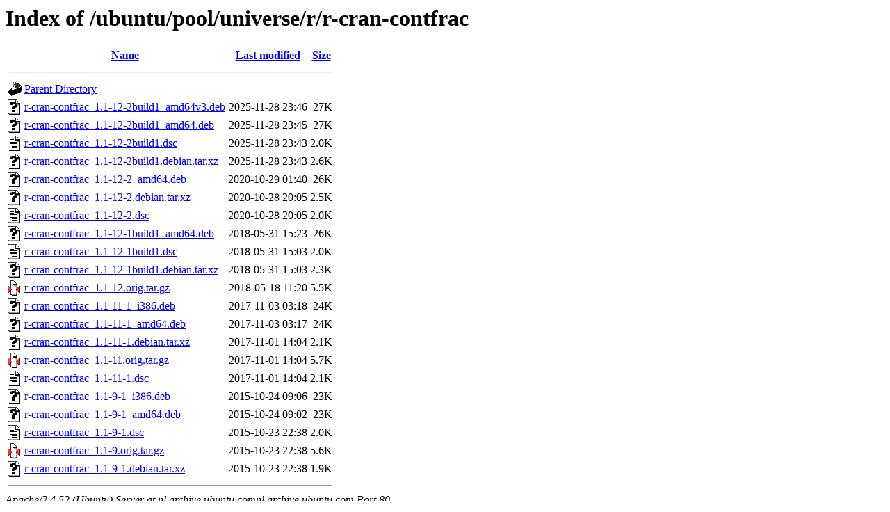

--- FILE ---
content_type: text/html;charset=UTF-8
request_url: http://nl.archive.ubuntu.comnl.archive.ubuntu.com/ubuntu/pool/universe/r/r-cran-contfrac/?C=M;O=D
body_size: 860
content:
<!DOCTYPE HTML PUBLIC "-//W3C//DTD HTML 3.2 Final//EN">
<html>
 <head>
  <title>Index of /ubuntu/pool/universe/r/r-cran-contfrac</title>
 </head>
 <body>
<h1>Index of /ubuntu/pool/universe/r/r-cran-contfrac</h1>
  <table>
   <tr><th valign="top"><img src="/icons/blank.gif" alt="[ICO]"></th><th><a href="?C=N;O=A">Name</a></th><th><a href="?C=M;O=A">Last modified</a></th><th><a href="?C=S;O=A">Size</a></th></tr>
   <tr><th colspan="4"><hr></th></tr>
<tr><td valign="top"><img src="/icons/back.gif" alt="[PARENTDIR]"></td><td><a href="/ubuntu/pool/universe/r/">Parent Directory</a></td><td>&nbsp;</td><td align="right">  - </td></tr>
<tr><td valign="top"><img src="/icons/unknown.gif" alt="[   ]"></td><td><a href="r-cran-contfrac_1.1-12-2build1_amd64v3.deb">r-cran-contfrac_1.1-12-2build1_amd64v3.deb</a></td><td align="right">2025-11-28 23:46  </td><td align="right"> 27K</td></tr>
<tr><td valign="top"><img src="/icons/unknown.gif" alt="[   ]"></td><td><a href="r-cran-contfrac_1.1-12-2build1_amd64.deb">r-cran-contfrac_1.1-12-2build1_amd64.deb</a></td><td align="right">2025-11-28 23:45  </td><td align="right"> 27K</td></tr>
<tr><td valign="top"><img src="/icons/text.gif" alt="[TXT]"></td><td><a href="r-cran-contfrac_1.1-12-2build1.dsc">r-cran-contfrac_1.1-12-2build1.dsc</a></td><td align="right">2025-11-28 23:43  </td><td align="right">2.0K</td></tr>
<tr><td valign="top"><img src="/icons/unknown.gif" alt="[   ]"></td><td><a href="r-cran-contfrac_1.1-12-2build1.debian.tar.xz">r-cran-contfrac_1.1-12-2build1.debian.tar.xz</a></td><td align="right">2025-11-28 23:43  </td><td align="right">2.6K</td></tr>
<tr><td valign="top"><img src="/icons/unknown.gif" alt="[   ]"></td><td><a href="r-cran-contfrac_1.1-12-2_amd64.deb">r-cran-contfrac_1.1-12-2_amd64.deb</a></td><td align="right">2020-10-29 01:40  </td><td align="right"> 26K</td></tr>
<tr><td valign="top"><img src="/icons/unknown.gif" alt="[   ]"></td><td><a href="r-cran-contfrac_1.1-12-2.debian.tar.xz">r-cran-contfrac_1.1-12-2.debian.tar.xz</a></td><td align="right">2020-10-28 20:05  </td><td align="right">2.5K</td></tr>
<tr><td valign="top"><img src="/icons/text.gif" alt="[TXT]"></td><td><a href="r-cran-contfrac_1.1-12-2.dsc">r-cran-contfrac_1.1-12-2.dsc</a></td><td align="right">2020-10-28 20:05  </td><td align="right">2.0K</td></tr>
<tr><td valign="top"><img src="/icons/unknown.gif" alt="[   ]"></td><td><a href="r-cran-contfrac_1.1-12-1build1_amd64.deb">r-cran-contfrac_1.1-12-1build1_amd64.deb</a></td><td align="right">2018-05-31 15:23  </td><td align="right"> 26K</td></tr>
<tr><td valign="top"><img src="/icons/text.gif" alt="[TXT]"></td><td><a href="r-cran-contfrac_1.1-12-1build1.dsc">r-cran-contfrac_1.1-12-1build1.dsc</a></td><td align="right">2018-05-31 15:03  </td><td align="right">2.0K</td></tr>
<tr><td valign="top"><img src="/icons/unknown.gif" alt="[   ]"></td><td><a href="r-cran-contfrac_1.1-12-1build1.debian.tar.xz">r-cran-contfrac_1.1-12-1build1.debian.tar.xz</a></td><td align="right">2018-05-31 15:03  </td><td align="right">2.3K</td></tr>
<tr><td valign="top"><img src="/icons/compressed.gif" alt="[   ]"></td><td><a href="r-cran-contfrac_1.1-12.orig.tar.gz">r-cran-contfrac_1.1-12.orig.tar.gz</a></td><td align="right">2018-05-18 11:20  </td><td align="right">5.5K</td></tr>
<tr><td valign="top"><img src="/icons/unknown.gif" alt="[   ]"></td><td><a href="r-cran-contfrac_1.1-11-1_i386.deb">r-cran-contfrac_1.1-11-1_i386.deb</a></td><td align="right">2017-11-03 03:18  </td><td align="right"> 24K</td></tr>
<tr><td valign="top"><img src="/icons/unknown.gif" alt="[   ]"></td><td><a href="r-cran-contfrac_1.1-11-1_amd64.deb">r-cran-contfrac_1.1-11-1_amd64.deb</a></td><td align="right">2017-11-03 03:17  </td><td align="right"> 24K</td></tr>
<tr><td valign="top"><img src="/icons/unknown.gif" alt="[   ]"></td><td><a href="r-cran-contfrac_1.1-11-1.debian.tar.xz">r-cran-contfrac_1.1-11-1.debian.tar.xz</a></td><td align="right">2017-11-01 14:04  </td><td align="right">2.1K</td></tr>
<tr><td valign="top"><img src="/icons/compressed.gif" alt="[   ]"></td><td><a href="r-cran-contfrac_1.1-11.orig.tar.gz">r-cran-contfrac_1.1-11.orig.tar.gz</a></td><td align="right">2017-11-01 14:04  </td><td align="right">5.7K</td></tr>
<tr><td valign="top"><img src="/icons/text.gif" alt="[TXT]"></td><td><a href="r-cran-contfrac_1.1-11-1.dsc">r-cran-contfrac_1.1-11-1.dsc</a></td><td align="right">2017-11-01 14:04  </td><td align="right">2.1K</td></tr>
<tr><td valign="top"><img src="/icons/unknown.gif" alt="[   ]"></td><td><a href="r-cran-contfrac_1.1-9-1_i386.deb">r-cran-contfrac_1.1-9-1_i386.deb</a></td><td align="right">2015-10-24 09:06  </td><td align="right"> 23K</td></tr>
<tr><td valign="top"><img src="/icons/unknown.gif" alt="[   ]"></td><td><a href="r-cran-contfrac_1.1-9-1_amd64.deb">r-cran-contfrac_1.1-9-1_amd64.deb</a></td><td align="right">2015-10-24 09:02  </td><td align="right"> 23K</td></tr>
<tr><td valign="top"><img src="/icons/text.gif" alt="[TXT]"></td><td><a href="r-cran-contfrac_1.1-9-1.dsc">r-cran-contfrac_1.1-9-1.dsc</a></td><td align="right">2015-10-23 22:38  </td><td align="right">2.0K</td></tr>
<tr><td valign="top"><img src="/icons/compressed.gif" alt="[   ]"></td><td><a href="r-cran-contfrac_1.1-9.orig.tar.gz">r-cran-contfrac_1.1-9.orig.tar.gz</a></td><td align="right">2015-10-23 22:38  </td><td align="right">5.6K</td></tr>
<tr><td valign="top"><img src="/icons/unknown.gif" alt="[   ]"></td><td><a href="r-cran-contfrac_1.1-9-1.debian.tar.xz">r-cran-contfrac_1.1-9-1.debian.tar.xz</a></td><td align="right">2015-10-23 22:38  </td><td align="right">1.9K</td></tr>
   <tr><th colspan="4"><hr></th></tr>
</table>
<address>Apache/2.4.52 (Ubuntu) Server at nl.archive.ubuntu.comnl.archive.ubuntu.com Port 80</address>
</body></html>
